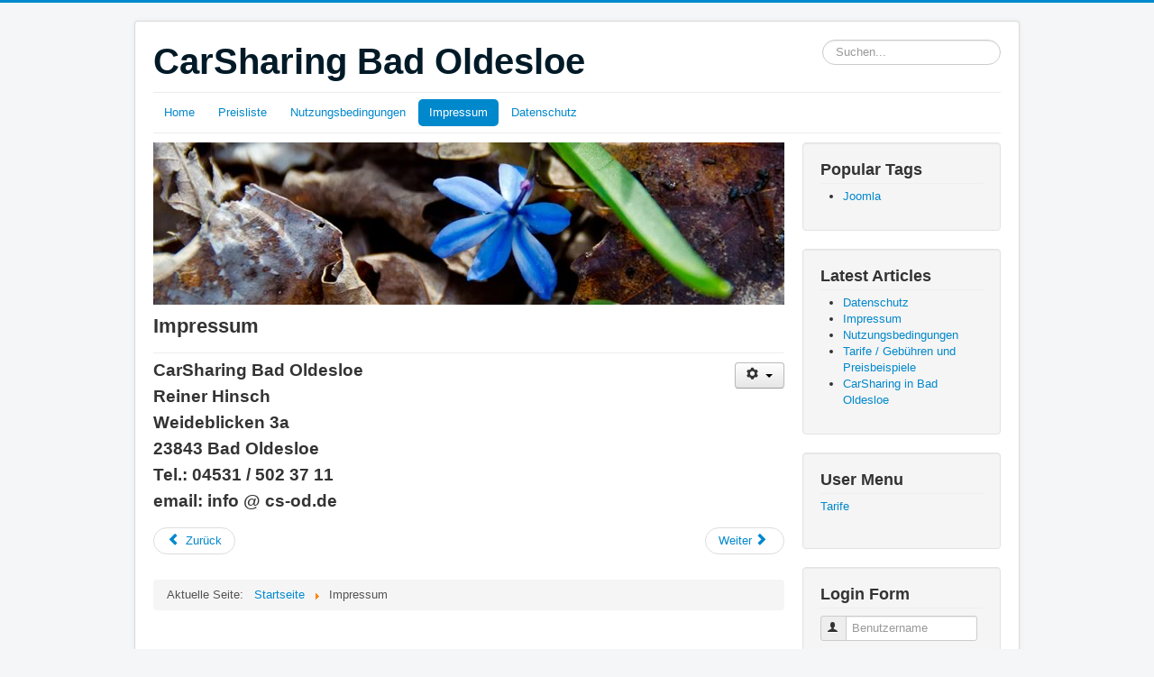

--- FILE ---
content_type: text/html; charset=utf-8
request_url: http://cs-od.de/index.php/impressum
body_size: 4098
content:
<!DOCTYPE html>
<html lang="de-de" dir="ltr">
<head>
	<meta name="viewport" content="width=device-width, initial-scale=1.0" />
	<meta charset="utf-8" />
	<base href="http://cs-od.de/index.php/impressum" />
	<meta name="author" content="Super User" />
	<meta name="description" content="My site" />
	<meta name="generator" content="Joomla! - Open Source Content Management" />
	<title>Impressum</title>
	<link href="/templates/protostar/favicon.ico" rel="shortcut icon" type="image/vnd.microsoft.icon" />
	<link href="http://cs-od.de/index.php/component/search/?Itemid=111&amp;format=opensearch" rel="search" title="Suchen CarSharing Bad Oldesloe" type="application/opensearchdescription+xml" />
	<link href="/templates/protostar/css/template.css?8616322181f8f1b33e211f6d637f8c17" rel="stylesheet" />
	<style>

	body.site {
		border-top: 3px solid #0088cc;
		background-color: #f4f6f7;
	}
	a {
		color: #0088cc;
	}
	.nav-list > .active > a,
	.nav-list > .active > a:hover,
	.dropdown-menu li > a:hover,
	.dropdown-menu .active > a,
	.dropdown-menu .active > a:hover,
	.nav-pills > .active > a,
	.nav-pills > .active > a:hover,
	.btn-primary {
		background: #0088cc;
	}div.mod_search93 input[type="search"]{ width:auto; }
	</style>
	<script type="application/json" class="joomla-script-options new">{"csrf.token":"af3c6db719c3f0ee8c31f93a07b73be7","system.paths":{"root":"","base":""},"system.keepalive":{"interval":840000,"uri":"\/index.php\/component\/ajax\/?format=json"}}</script>
	<script src="/media/jui/js/jquery.min.js?8616322181f8f1b33e211f6d637f8c17"></script>
	<script src="/media/jui/js/jquery-noconflict.js?8616322181f8f1b33e211f6d637f8c17"></script>
	<script src="/media/jui/js/jquery-migrate.min.js?8616322181f8f1b33e211f6d637f8c17"></script>
	<script src="/media/jui/js/bootstrap.min.js?8616322181f8f1b33e211f6d637f8c17"></script>
	<script src="/media/system/js/caption.js?8616322181f8f1b33e211f6d637f8c17"></script>
	<script src="/templates/protostar/js/template.js?8616322181f8f1b33e211f6d637f8c17"></script>
	<!--[if lt IE 9]><script src="/media/jui/js/html5.js?8616322181f8f1b33e211f6d637f8c17"></script><![endif]-->
	<script src="/media/system/js/core.js?8616322181f8f1b33e211f6d637f8c17"></script>
	<!--[if lt IE 9]><script src="/media/system/js/polyfill.event.js?8616322181f8f1b33e211f6d637f8c17"></script><![endif]-->
	<script src="/media/system/js/keepalive.js?8616322181f8f1b33e211f6d637f8c17"></script>
	<!--[if lt IE 9]><script src="/media/system/js/html5fallback.js?8616322181f8f1b33e211f6d637f8c17"></script><![endif]-->
	<script>
jQuery(function($){ initTooltips(); $("body").on("subform-row-add", initTooltips); function initTooltips (event, container) { container = container || document;$(container).find(".hasTooltip").tooltip({"html": true,"container": "body"});} });jQuery(window).on('load',  function() {
				new JCaption('img.caption');
			});
	</script>

</head>
<body class="site com_content view-article no-layout no-task itemid-111">
	<!-- Body -->
	<div class="body" id="top">
		<div class="container">
			<!-- Header -->
			<header class="header" role="banner">
				<div class="header-inner clearfix">
					<a class="brand pull-left" href="/">
						<span class="site-title" title="CarSharing Bad Oldesloe">CarSharing Bad Oldesloe</span>											</a>
					<div class="header-search pull-right">
						<div class="search mod_search93">
	<form action="/index.php/impressum" method="post" class="form-inline" role="search">
		<label for="mod-search-searchword93" class="element-invisible">Suchen...</label> <input name="searchword" id="mod-search-searchword93" maxlength="200"  class="inputbox search-query input-medium" type="search" size="20" placeholder="Suchen..." />		<input type="hidden" name="task" value="search" />
		<input type="hidden" name="option" value="com_search" />
		<input type="hidden" name="Itemid" value="111" />
	</form>
</div>

					</div>
				</div>
			</header>
							<nav class="navigation" role="navigation">
					<div class="navbar pull-left">
						<a class="btn btn-navbar collapsed" data-toggle="collapse" data-target=".nav-collapse">
							<span class="element-invisible">Toggle Navigation</span>
							<span class="icon-bar"></span>
							<span class="icon-bar"></span>
							<span class="icon-bar"></span>
						</a>
					</div>
					<div class="nav-collapse">
						<ul class="nav menu nav-pills mod-list">
<li class="item-101 default"><a href="/index.php" >Home</a></li><li class="item-109"><a href="/index.php/tarife-und-preise" >Preisliste</a></li><li class="item-110"><a href="/index.php/nutzungsbedingungen" >Nutzungsbedingungen</a></li><li class="item-111 current active"><a href="/index.php/impressum" >Impressum</a></li><li class="item-112"><a href="/index.php/datenschutz" >Datenschutz</a></li></ul>

					</div>
				</nav>
						
			<div class="row-fluid">
								<main id="content" role="main" class="span9">
					<!-- Begin Content -->
							<div class="moduletable">
						

<div class="custom"  >
	<p><img src="/images/headers/blue-flower.jpg" alt="Blue Flower" /></p></div>
		</div>
	
					<div id="system-message-container">
	</div>

					<div class="item-page" itemscope itemtype="https://schema.org/Article">
	<meta itemprop="inLanguage" content="de-DE" />
	
		
			<div class="page-header">
		<h2 itemprop="headline">
			Impressum		</h2>
							</div>
							
<div class="icons">
	
					<div class="btn-group pull-right">
				<button class="btn dropdown-toggle" type="button" id="dropdownMenuButton-4" aria-label="User tools"
				data-toggle="dropdown" aria-haspopup="true" aria-expanded="false">
					<span class="icon-cog" aria-hidden="true"></span>
					<span class="caret" aria-hidden="true"></span>
				</button>
								<ul class="dropdown-menu" aria-labelledby="dropdownMenuButton-4">
											<li class="print-icon"> <a href="/index.php/impressum?tmpl=component&amp;print=1" title="Print article < Impressum >" onclick="window.open(this.href,'win2','status=no,toolbar=no,scrollbars=yes,titlebar=no,menubar=no,resizable=yes,width=640,height=480,directories=no,location=no'); return false;" rel="nofollow">			<span class="icon-print" aria-hidden="true"></span>
		Drucken	</a> </li>
																			</ul>
			</div>
		
	</div>
			
		
	
	
		
								<div itemprop="articleBody">
		<p><span style="font-family: arial, helvetica, sans-serif; font-size: 14pt;"><strong>CarSharing Bad Oldesloe</strong></span></p>
<p><span style="font-family: arial, helvetica, sans-serif; font-size: 14pt;"><strong>Reiner Hinsch</strong></span></p>
<p><span style="font-family: arial, helvetica, sans-serif; font-size: 14pt;"><strong>Weideblicken 3a</strong></span></p>
<p><span style="font-family: arial, helvetica, sans-serif; font-size: 14pt;"><strong>23843 Bad Oldesloe</strong></span></p>
<p><span style="font-family: arial, helvetica, sans-serif; font-size: 14pt;"><strong>Tel.: 04531 / 502 37 11</strong></span></p>
<p><span style="font-family: arial, helvetica, sans-serif; font-size: 14pt;"><strong>email: info @ cs-od.de</strong></span></p> 	</div>

	
	<ul class="pager pagenav">
	<li class="previous">
		<a class="hasTooltip" title="Datenschutz" aria-label="Previous article: Datenschutz" href="/index.php/datenschutz" rel="prev">
			<span class="icon-chevron-left" aria-hidden="true"></span> <span aria-hidden="true">Zurück</span>		</a>
	</li>
	<li class="next">
		<a class="hasTooltip" title="Nutzungsbedingungen" aria-label="Next article: Nutzungsbedingungen" href="/index.php/nutzungsbedingungen" rel="next">
			<span aria-hidden="true">Weiter</span> <span class="icon-chevron-right" aria-hidden="true"></span>		</a>
	</li>
</ul>
							</div>

					<div class="clearfix"></div>
					<div aria-label="Breadcrumbs" role="navigation">
	<ul itemscope itemtype="https://schema.org/BreadcrumbList" class="breadcrumb">
					<li>
				Aktuelle Seite: &#160;
			</li>
		
						<li itemprop="itemListElement" itemscope itemtype="https://schema.org/ListItem">
											<a itemprop="item" href="/index.php" class="pathway"><span itemprop="name">Startseite</span></a>
					
											<span class="divider">
							<img src="/media/system/images/arrow.png" alt="" />						</span>
										<meta itemprop="position" content="1">
				</li>
							<li itemprop="itemListElement" itemscope itemtype="https://schema.org/ListItem" class="active">
					<span itemprop="name">
						Impressum					</span>
					<meta itemprop="position" content="2">
				</li>
				</ul>
</div>

					<!-- End Content -->
				</main>
									<div id="aside" class="span3">
						<!-- Begin Right Sidebar -->
						<div class="well "><h3 class="page-header">Popular Tags</h3><div class="tagspopular">
	<ul>
		<li>
		<a href="/index.php/component/tags/tag/joomla">
			Joomla</a>
			</li>
		</ul>
</div>
</div><div class="well "><h3 class="page-header">Latest Articles</h3><ul class="latestnews mod-list">
	<li itemscope itemtype="https://schema.org/Article">
		<a href="/index.php/datenschutz" itemprop="url">
			<span itemprop="name">
				Datenschutz			</span>
		</a>
	</li>
	<li itemscope itemtype="https://schema.org/Article">
		<a href="/index.php/impressum" itemprop="url">
			<span itemprop="name">
				Impressum			</span>
		</a>
	</li>
	<li itemscope itemtype="https://schema.org/Article">
		<a href="/index.php/nutzungsbedingungen" itemprop="url">
			<span itemprop="name">
				Nutzungsbedingungen			</span>
		</a>
	</li>
	<li itemscope itemtype="https://schema.org/Article">
		<a href="/index.php/tarife-und-preise" itemprop="url">
			<span itemprop="name">
				Tarife / Gebühren und Preisbeispiele			</span>
		</a>
	</li>
	<li itemscope itemtype="https://schema.org/Article">
		<a href="/index.php" itemprop="url">
			<span itemprop="name">
				CarSharing in Bad Oldesloe			</span>
		</a>
	</li>
</ul>
</div><div class="well _menu"><h3 class="page-header">User Menu</h3><ul class="nav menu mod-list">
<li class="item-108"><a href="/index.php/tarife" >Tarife</a></li></ul>
</div><div class="well "><h3 class="page-header">Login Form</h3><form action="/index.php/impressum" method="post" id="login-form" class="form-inline">
		<div class="userdata">
		<div id="form-login-username" class="control-group">
			<div class="controls">
									<div class="input-prepend">
						<span class="add-on">
							<span class="icon-user hasTooltip" title="Benutzername"></span>
							<label for="modlgn-username" class="element-invisible">Benutzername</label>
						</span>
						<input id="modlgn-username" type="text" name="username" class="input-small" tabindex="0" size="18" placeholder="Benutzername" />
					</div>
							</div>
		</div>
		<div id="form-login-password" class="control-group">
			<div class="controls">
									<div class="input-prepend">
						<span class="add-on">
							<span class="icon-lock hasTooltip" title="Passwort">
							</span>
								<label for="modlgn-passwd" class="element-invisible">Passwort							</label>
						</span>
						<input id="modlgn-passwd" type="password" name="password" class="input-small" tabindex="0" size="18" placeholder="Passwort" />
					</div>
							</div>
		</div>
						<div id="form-login-remember" class="control-group checkbox">
			<label for="modlgn-remember" class="control-label">Angemeldet bleiben</label> <input id="modlgn-remember" type="checkbox" name="remember" class="inputbox" value="yes"/>
		</div>
				<div id="form-login-submit" class="control-group">
			<div class="controls">
				<button type="submit" tabindex="0" name="Submit" class="btn btn-primary login-button">Anmelden</button>
			</div>
		</div>
					<ul class="unstyled">
							<li>
					<a href="/index.php/component/users/?view=remind&amp;Itemid=101">
					Benutzername vergessen?</a>
				</li>
				<li>
					<a href="/index.php/component/users/?view=reset&amp;Itemid=101">
					Passwort vergessen?</a>
				</li>
			</ul>
		<input type="hidden" name="option" value="com_users" />
		<input type="hidden" name="task" value="user.login" />
		<input type="hidden" name="return" value="aHR0cDovL2NzLW9kLmRlL2luZGV4LnBocC9pbXByZXNzdW0=" />
		<input type="hidden" name="af3c6db719c3f0ee8c31f93a07b73be7" value="1" />	</div>
	</form>
</div>
						<!-- End Right Sidebar -->
					</div>
							</div>
		</div>
	</div>
	<!-- Footer -->
	<footer class="footer" role="contentinfo">
		<div class="container">
			<hr />
			
			<p class="pull-right">
				<a href="#top" id="back-top">
					Nach oben				</a>
			</p>
			<p>
				&copy; 2026 CarSharing Bad Oldesloe			</p>
		</div>
	</footer>
	
</body>
</html>
